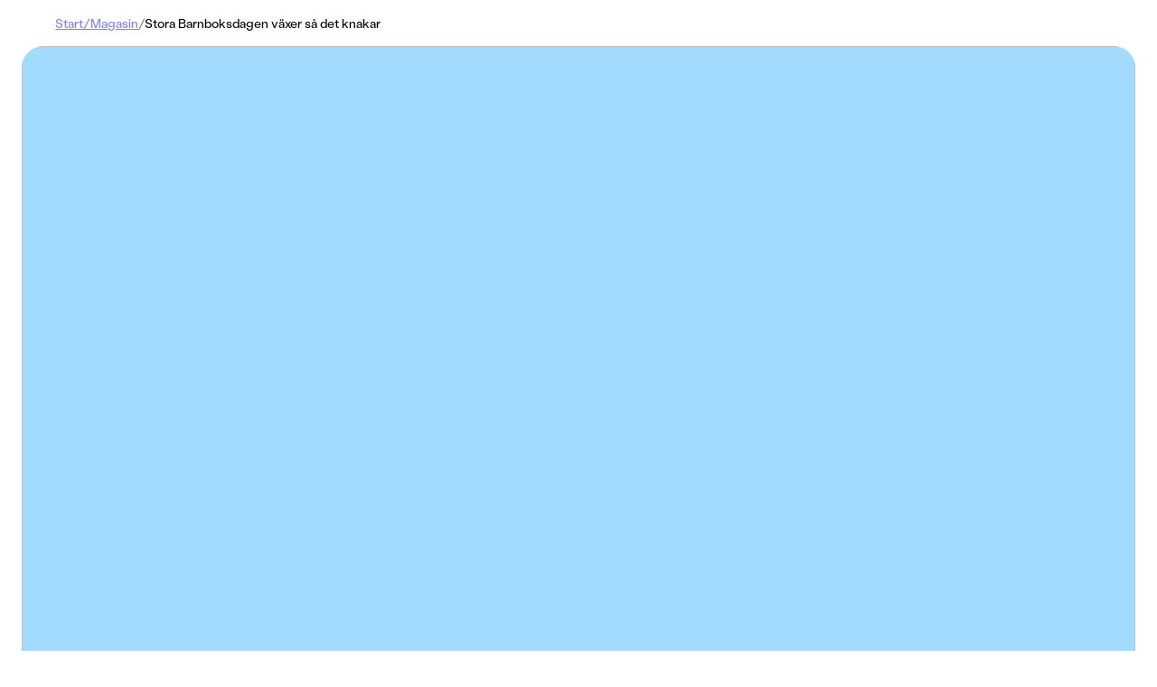

--- FILE ---
content_type: application/x-javascript
request_url: https://www.rabensjogren.se/static/js/ArticlePost.ee4b9c88.chunk.js
body_size: 1723
content:
"use strict";(self.__LOADABLE_LOADED_CHUNKS__=self.__LOADABLE_LOADED_CHUNKS__||[]).push([[9846],{25690:function(l,n,t){t.r(n),t.d(n,{default:function(){return Q}});var o,i=t(99500),e=(t(30969),t(52555)),a=t(85255),r=t(29222),d=t(39455),u=t(57334),x=t(14947),s=t(77137),p=t(69789),v=t(33747),c=t(58923),g=t(4351),h=t(19880),m=t(69831),b=t(433),_=t(60397),Z=t(31619),j=t(21195),f=t(39660),k=t(44465),C=t(95764),y=t(51194),A=t(80722),D=t(63647),E=t(22626),S=t(98878),L=t(37574),w=(0,S.ZP)(E.Z)(o||(o=(0,i.Z)(["\n    color: inherit;\n    text-decoration: underline;\n"]))),z=function(l){var n=l.attrs,t=l.children;return(0,L.jsx)(w,{to:n["data-url"],children:t})},I=function(l){var n=l.children;return(0,L.jsx)("strong",{children:n})},O=function(l){var n=l.children;return(0,L.jsx)("em",{children:n})},P=function(l){var n=l.children;return(0,L.jsx)("u",{children:n})},F=function(l){var n=l.data,t=l.validTags,o=l.tagComponents,i=l.textComponent,e=(0,C.Z)({url:z,i:O,b:I,u:P},o),a={};return t.forEach((function(l){e[l]&&(a[l]=e[l])})),(0,L.jsx)(D.Z,{data:n,textComponent:i,tagComponents:a})};F.defaultProps={tagComponents:{},textComponent:void 0,validTags:["url","i","b","u","ul","ol","li","quote","h1","h2","h3","h4","h5","button"]};var G,H,B,J,K=F,N=(0,a.Z)("div")(G||(G=(0,i.Z)([""]))),T=function(l){var n=l.backgroundImage,t=l.backgroundColor,o=l.title,i=l.titleFontSize;return(0,L.jsxs)(N,{margin:["16px 16px 0px 16px","","","16px 24px 0px 24px"],children:[(0,L.jsx)(y.Z,{ratio:[.75,null,1.75],children:(0,L.jsx)(A.Z,{src:n,borderRadius:"24px",backgroundColor:t||"red",objectFit:"cover",height:"100%"})}),(0,L.jsx)(v.Z,{as:"h1",textAlign:"center",m:["24px 12px 24px 12px","","","40px 8% 40px 8%"],children:(0,L.jsx)(K,{data:o,textComponent:function(l){return(0,L.jsx)(v.Z,(0,C.Z)((0,C.Z)({minHeight:"".concat(i,"px"),display:"block"},l),{},{textStyles:"Stabil Grotesk/".concat(i,"-110")}))}})})]})},U=t(54006),q=(0,a.Z)(b.Z)(H||(H=(0,i.Z)(["\n    display: block;\n    z-index: 1;\n    color: ",";\n    top: ","px;\n    "," {\n        top: ","px;\n    }\n"])),Z.Z.black,_.J.mobile,d.aE.lg,_.J.desktop),R=(0,a.Z)("div")(B||(B=(0,i.Z)(["\n    display: flex;\n    flex-direction: column;\n    gap: 16px;\n    margin-top: 16px;\n\n    "," {\n        margin-top: 32px;\n        position: absolute;\n        left: 0;\n        max-width: 20%;\n    }\n"])),d.aE.xl);R.defaultProps={px:[s.w.mobile.margin,s.w.tablet.margin,s.w.desktop.margin]};var $=(0,a.Z)("div")(J||(J=(0,i.Z)(["\n    margin-top: 16px;\n    "," {\n        margin-top: 32px;\n    }\n"])),d.aE.lg),M=function(l){var n=l.children;return(0,L.jsx)(v.Z,{as:"p",textStyles:"Stabil Grotesk/24-130",children:n})};M.defaultProps={children:null};var Q=function(l){var n,t,o,i,a,d,s,v,b,_,C,y,A=l.data,D=(0,e.$)().t,E=(0,f.Z)("lg"),S=A||{},w=S.created_at,z=S.page_content,I=S.settings,O=S.tags,P=null===w||void 0===w?void 0:w.replaceAll("-","/"),F=new Date(P),G=(0,c.Z)(P),H=G>7?(0,g.Z)(F):D("article.created_days",{date:G}),B=[{label:D("article.text_by"),value:(null===I||void 0===I||null===(n=I.meta)||void 0===n?void 0:n.text_author)||""},{label:D("article.photo_by"),value:(null===I||void 0===I||null===(t=I.meta)||void 0===t?void 0:t.image_author)||""},{label:D("article.illustration_by"),value:(null===I||void 0===I||null===(o=I.meta)||void 0===o?void 0:o.illustration_author)||""},{label:D("article.published_at"),value:H||""}].filter((function(l){var n=l.label,t=l.value;return n&&t})),J=null===I||void 0===I?void 0:I.books,K=Array.isArray(null===I||void 0===I?void 0:I.authors)?null===I||void 0===I?void 0:I.authors:(null!==(i=null===I||void 0===I?void 0:I.authors)&&void 0!==i?i:"").split(","),N=null===I||void 0===I||null===(a=I.mobile_background_image)||void 0===a?void 0:a.background_color,Q=null===I||void 0===I||null===(d=I.mobile_background_image)||void 0===d||null===(s=d.image)||void 0===s?void 0:s.url,V=null===I||void 0===I||null===(v=I.background_image)||void 0===v?void 0:v.background_color,W=null===I||void 0===I||null===(b=I.background_image)||void 0===b||null===(_=b.image)||void 0===_?void 0:_.url,X=E?W:Q||W,Y=E?V:N||V,ll=E?I.title_desktop:I.title_mobile,nl=E?I.title_font_size_desktop||"80":I.title_font_size_mobile||"40";return(0,L.jsxs)(h.Z,{children:[(0,L.jsx)(q,{children:(0,L.jsx)(m.Z,{})}),(0,L.jsx)(T,{title:ll||(null===A||void 0===A?void 0:A.title)||"",titleFontSize:nl,backgroundImage:X,backgroundColor:X&&Z.Z[Y]||Z.Z.purple}),(0,L.jsx)("div",{id:"pageContent"}),(!(null===ll||void 0===ll||!ll.length)||(null===A||void 0===A||null===(C=A.title)||void 0===C?void 0:C.length))&&(0,L.jsx)(U.Z,{m:["24px 16px 0px 16px","","","64px 24px 0px 24px"]}),(0,L.jsxs)(R,{children:[(0,L.jsx)(x.Z,{tags:O}),!!B.length&&(0,L.jsx)(u.Z,{metaData:B})]}),(!(null===ll||void 0===ll||!ll.length)||(null===A||void 0===A||null===(y=A.title)||void 0===y?void 0:y.length))&&!E&&(0,L.jsx)(U.Z,{m:["0px 16px 0px 16px","","","0px 24px 0px 24px"]}),(0,L.jsxs)($,{children:[(null===I||void 0===I?void 0:I.preamble)&&(0,L.jsx)(p.Z,{mb:"48px",children:(0,L.jsx)(k.Z,{data:null===I||void 0===I?void 0:I.preamble,textComponent:M})}),z&&(0,L.jsx)(r.G,{modules:z})]}),(0,L.jsx)(j.Z,{authorIds:K,productIds:J})]})}}}]);
//# sourceMappingURL=ArticlePost.ee4b9c88.chunk.js.map